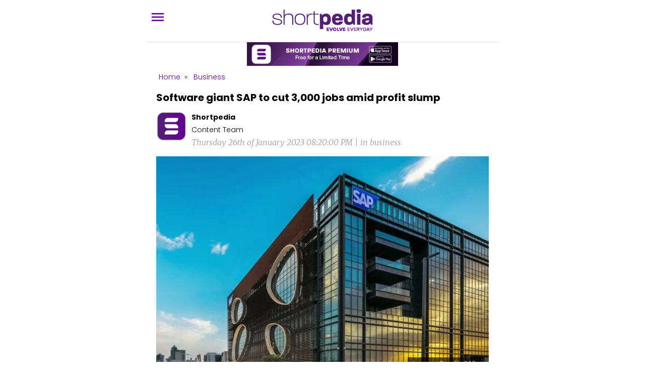

--- FILE ---
content_type: text/html; charset=UTF-8
request_url: https://www.shortpedia.com/en-in/amp/business-news/software-giant-sap-to-cut-3000-jobs-amid-profit-slump-1674744546
body_size: 10461
content:
<!doctype html>
<html lang="en" amp prefix="og: http://ogp.me/ns#">
<head>
<meta charset="utf-8">
<script async src="https://cdn.ampproject.org/v0.js"></script>
<meta http-equiv="X-UA-Compatible" content="IE=edge">
<meta name="viewport" content="width=device-width, initial-scale=1">
<meta name="keywords" content="in short,short news,short news articles,news.in,news app,app news,daily news app,shorts online,latest news app,best indian news app,hindi news app,news google hindi" />
<link rel="stylesheet" href="https://fonts.googleapis.com/css?family=Merriweather:300,300i,400,400i,700,700i,900,900i|Poppins:300,400,500,600,700">
<script type="application/ld+json">
				{
				 "@context": "http://schema.org",
				 "@type": "NewsArticle",
				 "mainEntityOfPage":{
				   "@type":"WebPage",
				   "@id":"https://www.shortpedia.com/en-in/business-news/software-giant-sap-to-cut-3000-jobs-amid-profit-slump-1674744546"
				 },
				 "headline": "Software giant SAP to cut 3,000 jobs amid profit slump
",
				 "image": {
				   "@type": "ImageObject",
				   "url": "https://assets.shortpedia.com/uploads/2023/01/26/1674744546.jpeg",
				   "height": "400",
				   "width": "600"
				 },
				 "datePublished": "2023-01-26T20:20+05:30",
				 "dateModified": "2023-01-26T20:20+05:30",
				 "author": {
				   "@type": "Person",
				   "name": "Shortpedia Editor"
				 },
				 "publisher": {
				   "@type": "Organization",
				   "name": "Shortpedia",
				   "logo": {
					 "@type": "ImageObject",
					 "url": "https://assets.shortpedia.com/spweb/img/shortpedia-logo-s2.png",
					 "width": 200,
					 "height": 60
				   }
				 },
				 "description": "German software giant SAP has joined the ranks of tech companies to lay off employees this year. The firm announced that it plans to axe 3,000 staffers or about 2.5% of its global workforce. The Walldorf-based group suffered a steep drop in profit in the last quarter of 2022. The company has also decided to explore selling its stakes in Qualtrics."
				}
				</script><meta name="robots" content="noindex, nofollow"><meta property="og:url" content="https://www.shortpedia.com/en-in/amp/business-news/software-giant-sap-to-cut-3000-jobs-amid-profit-slump-1674744546" />
						<meta property="og:type" content="News" />
						<meta property="og:title" content="Software giant SAP to cut 3,000 jobs amid profit slump
" />
						<meta property="og:description" content="German software giant SAP has joined the ranks of tech companies to lay off employees this year. The firm announced that it plans to axe 3,000 staffers or about 2.5% of its global workforce. The Walldorf-based group suffered a steep drop in profit in the last quarter of 2022. The company has also decided to explore selling its stakes in Qualtrics." />
						<meta property="og:image" content="https://assets.shortpedia.com/uploads/2023/01/26/1674744546.jpeg" />
						<meta name="og:image:width" content="600"  data-dynamic="true">
						<meta name="og:image:height" content="400"  data-dynamic="true"><title>Software giant SAP to cut 3,000 jobs amid profit slump
 - Shortpedia News App</title><meta name="description" content="German software giant SAP has joined the ranks of tech companies to lay off employees this year. The firm announced that it plans to axe 3,000 staffers or about 2.5% of its global workforce. The Walldorf-based group suffered a steep drop in profit in the last quarter of 2022. The company has also decided to explore selling its stakes in Qualtrics."/><link href="https://www.shortpedia.com/en-in/business-news/software-giant-sap-to-cut-3000-jobs-amid-profit-slump-1674744546" rel="canonical" /><link href="https://www.shortpedia.com/en-in/business-news/software-giant-sap-to-cut-3000-jobs-amid-profit-slump-1674744546" rel="alternate" hreflang="en" />
	<script async custom-element="amp-ad" src="https://cdn.ampproject.org/v0/amp-ad-0.1.js"></script>
	<script async custom-element="amp-fit-text" src="https://cdn.ampproject.org/v0/amp-fit-text-0.1.js"></script>
	<script async custom-element="amp-carousel" src="https://cdn.ampproject.org/v0/amp-carousel-0.1.js"></script>
	<script async custom-element="amp-analytics" src="https://cdn.ampproject.org/v0/amp-analytics-0.1.js"></script>
	<script async custom-element="amp-sidebar" src="https://cdn.ampproject.org/v0/amp-sidebar-0.1.js"></script>
	<script async custom-element="amp-social-share" src="https://cdn.ampproject.org/v0/amp-social-share-0.1.js"></script>
	<script async custom-element="amp-sticky-ad" src="https://cdn.ampproject.org/v0/amp-sticky-ad-1.0.js"></script>
	<script async custom-element="amp-audio" src="https://cdn.ampproject.org/v0/amp-audio-0.1.js"></script>
	<script async custom-element="amp-script" src="https://cdn.ampproject.org/v0/amp-script-0.1.js"></script>
	<script async custom-element="amp-iframe" src="https://cdn.ampproject.org/v0/amp-iframe-0.1.js"></script>

	<!--<script async src="//pagead2.googlesyndication.com/pagead/js/adsbygoogle.js"></script>-->
<link href="https://maxcdn.bootstrapcdn.com/font-awesome/4.5.0/css/font-awesome.min.css" rel="stylesheet">

<style amp-custom>
*{
	font-family:inherit;
}
body {
color: #000; font-family: 'Poppins', sans-serif; font-size: 14px; font-style: normal; font-weight: 300; line-height: 25px; }
a{ text-decoration:none;}
img { border:none;}
.main{ max-width:700px; margin:0 auto; overflow: hidden; }

.Logoband { padding: 10px 0 5px; text-align: center; position: relative; border-bottom: #e4e5e6 solid 1px; }
.Logoband .TPlogo { width: 180px; height:39px; }
.breadcrumb_home {padding:10px 15px 3px;margin: 0 10px 10px;color: #333;list-style: none;}
.breadcrumb_home > li {display: inline-block;}
.breadcrumb_home > li a {color: #640091;text-decoration: none;}
.breadcrumb_home > li a:hover {text-decoration: underline;}
.breadcrumb_home > li:last-child { color: #333; }

	
.MBnrSec {position:relative; display: block; cursor: pointer; padding: 10px; width: 340px; margin:0 auto; }
.MBnrSec .BdrRadius { border-radius:5px; overflow: hidden; -webkit-box-shadow: 2px 2px 6px rgba(0,0,0,.3); -moz-box-shadow: 2px 2px 6px rgba(0,0,0,.3); -o-box-shadow: 2px 2px 6px rgba(0,0,0,.3); box-shadow: 2px 2px 6px rgba(0,0,0,.3); }

.MBnrSec .BdrRadius .BnrImg { width: 100%; }
.MBnrSec .BdrRadius .BnrBox { }

.MBnrSec .BdrRadius .BnrBox .BnrPlayIcon { margin: -30px 0 0; color: #fff;  padding-left: 10px; }
.MBnrSec .BdrRadius .BnrBox .BnrInfo { font-size:13px; float: left; padding: 10px 0 10px 10px; width: 50%; }
.MBnrSec .BdrRadius .BnrBox .BnrInfo .adTitle { font-size:10px; color: #666; display: block; text-transform: uppercase; line-height: 15px; }
.MBnrSec .BdrRadius .BnrBox .BnrInfo .Title { font-size:15px; display: block; font-weight: 700; line-height: 16px; color: #333; border:none; float:none; margin-bottom: 0; padding:5px 0; }
.MBnrSec .BdrRadius .BnrBox .BnrInfo .description { font-size:11px; color: #666; display: block; padding: 2px 0 0; line-height: 15px; }
.MBnrSec .BdrRadius .BnrBox .AdLink { float: right; padding: 19px 10px 0 0; width: 30%; }
.MBnrSec .BdrRadius .BnrBox .AdLink a.link { display: inline-block; border: 1px solid #640091; -webkit-border-radius: 3px; -moz-border-radius: 3px; -o-border-radius: 3px; border-radius: 3px; padding: 4px 8px; color: #640091; font-size: 12px; line-height: 12px; text-align: center; }
.MBnrSec .BdrRadius .BnrBox .AdLink a.link .external-link { padding:0 0 0 5px; }

.MidSec { padding: 0 20px 20px 20px; position: relative; }
.piccredit { width: auto; height: auto; background-color: #000000; opacity: 0.6; filter: alpha(opacity=40); padding: 0 10px 0 10px; color: #fff; text-align: center; bottom: 20; position: absolute; right: 0; margin: -40px 35px 0; }

.MainArticle {  }
.MainArticle h1 { font-size: 20px; color: ##222626; }
.MainArticle .post-date { color: #999; display: block; font-size: 16px; margin-bottom: 15px; font-family: "Merriweather",serif; font-style: italic; font-weight: 300; }
.MainArticle p { font-size: 16px; line-height: 23px; font-weight: 300; }
.MainArticle .ReadMore a { border: 1px solid #999; border-radius: 4px; color: #666; font-size: 14px; font-style: normal; line-height: 20px; padding: 10px 27px; display: inline-block;  text-decoration: none; }
.MainArticle .ReadMore a:hover { border: 1px solid #00a0ea; color: #00a0ea; }

.MainArticle .Article-social-list { padding: 10px 0 0 0; }
.MainArticle .Article-social-list ul.social-list { list-style: outside none none; padding: 0; }
.MainArticle .Article-social-list ul.social-list li { display: inline-block; list-style: outside none none; padding: 0 15px; color: #5f6565; margin-bottom: 8px; }
.MainArticle .Article-social-list ul.social-list li a { color: #5f6565; } .MainArticle .Article-social-list ul.social-list li a:hover { color: #00a0ea; }

.social-stats { border:1px solid #ebebeb; padding:25px 15px; }
.social-stats .fa.fa-facebook { color: #506dae; font-size: 30px; margin-bottom: 10px; }
.social-stats .fa.fa-twitter { color: #14c4f8; font-size: 30px; margin-bottom: 10px; }
.social-stats .downloadIcon { color: #666; font-size: 30px; margin-bottom: 10px; }
.social-stats .FB-stats, .social-stats .Tw-stats, .social-stats .Dw-stats { width:33.3%; float: left;  text-align: center; }
.social-stats .text, .social-stats .text h6 { color: #5f6565; font-size: 14px; letter-spacing: 1.2px; margin: 0; padding: 0; line-height: 20px; }
.social-stats .text strong { color: #222626; font-size: 22px; font-weight: 500 }

.most-popular {  }
.most-popular .title { border-color: #ebebeb #ebebeb #ebebeb #640091; border-style: solid; border-width: 1px 1px 1px 4px; margin-bottom: 30px; padding: 7px 10px 11px 25px; }
.most-popular .title h2 { font-size: 16px; color: #000; letter-spacing: 1.2px; margin: 5px 0 0; padding: 0; text-transform: uppercase; }
.most-popular .title h2 a { font-size: 16px; color: #000; letter-spacing: 1.2px; text-transform: uppercase; }
.most-popular .title h2 .CatIconSize { font-size: 18px; }
.most-popular .ArticleSec { margin-bottom: 15px; }
.most-popular .ArticleSec .ArticleImg { float: left; padding:4px 10px 0 0; }
.most-popular .ArticleSec .ArticleDes { width:60%; float: left; }
.most-popular .ArticleSec .ArticleDes h4 { font-size: 16px; line-height: 20px; color: #222626; margin:0; }
.most-popular .ArticleSec .ArticleDes h4 a { color: #222626; }
.most-popular .ArticleSec .ArticleDes .post-date { color: #ccc; font-family: "Merriweather",serif; font-style: italic; font-weight: 300; margin-right: 6px; font-size: 12px; }

	.ads { text-align: center; width: 300px; margin:0 auto; clear:both; }

.txsbt{ font-size:11px; color:#333; line-height:14px; }
.txsbt a{  color:#fff;}
/* side menu start here */
amp-sidebar { width: 250px; padding-right: 0px; background:#fff;    }
.amp-sidebar-image { line-height: 0px; vertical-align:middle;    }
.amp-close-image { top: 15px; left: 200px; cursor: pointer;    }
.btmune { background: transparent; border: 1px solid transparent; color: #fff; top: 0px; float: left; position: absolute; left: 0; margin-top: 16px; }
.sideline { padding-bottom: 1px;    border-bottom: 1px solid #dfdfdf;	display:block;    width: 100%; margin:0px;}
ul.side-list { margin:0px; padding:0px 0 0 0px;  float:none;color:#333333;}
ul.side-list li{ margin:0px; padding:0px;font-size:14px;font-family: 'Open Sans',sans-serif; font-style:normal;  font-weight:400;}
ul.side-list li:first-child{margin:12px 0 0;}
ul.side-list li:last-child{margin:0 0 12px 0;}
ul.side-list li a{color:#333333;  padding: 7px 0 7px 15px;display:block; }
ul.side-list li a:hover{  color:#000;     padding: 7px 0 7px 15px; background:#f6f6f6; display:block;}
ul.side-bot-list { margin:0px auto 0;  width:100%; color:#333333; text-align: center;border-top: 1px solid #dfdfdf; padding: 15px 0 0 0;}
ul.side-bot-list li{ margin:0px auto; padding:0 5px;font-size:14px;font-family: 'Open Sans',sans-serif; font-style:normal;  font-weight:400; display: inline;}
ul.side-bot-list li a{color:#333333;}
ul.topsocialside {      margin: 0;    padding: 15px 0px; text-align:center; }	
ul.topsocialside li { padding:3px; margin:0px; display:inline; font-size: 16px; }
ul.topsocialside li a{ color:#333333; }
ul.topsocialside li a:hover{ color:#000; }
.side-s-txt  { text-align: center; margin: 10px auto 40px 0; font-size:14px;font-family: 'Open Sans',sans-serif; font-style:normal;  font-weight:400;}
.sidelinenew  {  border-bottom: 1px solid #dfdfdf;display: block;margin: 18px 0 10px 0;padding-bottom: 1px; width: 100%;}
.busheadmebu {float:none;font-family: 'Open Sans',sans-serif; font-style:normal;  font-weight:400;font-size:15px;color:#333;margin:0px 0 0px 0;font-weight: 700; padding: 17px 0 0 15px; line-height:22px;}
.busheadmebu a {color:#333;}
.articlecontent p{ font-family: 'Open Sans',sans-serif; font-style:normal;  font-weight:300;font-size:15px; line-height:20px; color:#000000;}
.articlecontent p > strong{ font-weight:600; font-size:18px;}
.busheadmebu a:hover{color:#00a0ea; text-decoration:underline;}
ul.side-bot-foot { margin:0px auto 0;  width:100%; color:#333; text-align: center; padding: 15px 0 15px 0;     border-bottom: 1px solid #dfdfdf;}
ul.side-bot-foot li{ margin:0px auto; padding:0 3px;font-size:13px; font-family: "Open Sans",sans-serif; font-weight:100; display: inline; }
ul.side-bot-foot li a{color:#333;}
p.txs{ font-size:13px; color:#333; line-height:20px;  font-family: "Open Sans",sans-serif; font-weight:100; }
/* side menu end here */
.clr { clear:both; }
.FtrSec { border-top: #1ac38c solid 5px; background:#640091; padding: 30px 0 0; color: #fff; }
.FtrSec .socail-icon-sec { padding: 0 30px; }
.FtrSec .socail-icon-sec ul.socail-icon { border-bottom: 1px solid rgba(256, 256, 256, .3); padding: 0 0 30px; width: 100% }
.FtrSec .socail-icon-sec ul.socail-icon li { display: inline-block; margin-right: 36px; }
.FtrSec .socail-icon-sec ul.socail-icon li a { color: rgba(256, 256, 256, .7); font-size: 16px; font-weight: 500; text-decoration: none; }
.FtrSec .socail-icon-sec ul.socail-icon li a:hover { color: rgba(256, 256, 256, .7); text-decoration: none; }
.FtrSec .CatSec	{ padding: 15px 30px; }
.FtrSec .CatSec h3	{ font-size: 24px; color: #fff; margin-bottom: 10px; margin-top: 0; }
.FtrSec .CatSec .tagcloud { padding-bottom: 30px; border-bottom: 1px solid rgba(256, 256, 256, .3); }
.FtrSec .CatSec .tagcloud a { display: inline-block; color: rgba(256, 256, 256, .7); font-size: 13px; text-transform: capitalize; padding: 6px 15px 6px 0; line-height: 13px; }
.FtrSec .LogoSec { text-align: center; padding: 15px 30px; }
.FtrSec .LogoSec img.Logo { width:260px; }
.FtrSec .LogoSec p { padding-top: 20px; line-height: 18px; margin: 0; }
.FtrSec .AboutandDownSec { padding: 0 30px; }
.FtrSec .AboutandDownSec .AboutSec, .FtrSec .DownloadApp { width:50%; float: left; }
.FtrSec .AboutandDownSec .AboutSec h2, .FtrSec .DownloadApp h2 { color: #fff; font-size: 20px; margin: 20px 0; }
.FtrSec .AboutandDownSec .AboutSec ul, .FtrSec .DownloadApp ul { list-style: outside none none; padding: 0; }
.FtrSec .AboutandDownSec .AboutSec ul li, .FtrSec .DownloadApp ul li { list-style: outside none none; padding: 0 0 10px 0; }
.FtrSec .AboutandDownSec .AboutSec ul li a, .FtrSec .DownloadApp ul li a { color: rgba(256, 256, 256, .7); }
.FtrSec .AboutandDownSec .AboutSec ul li a:hover, .FtrSec .DownloadApp ul li a:hover { color: #00a0ea; }
.FtrSec .HashTag { padding: 0 30px; }
.FtrSec .HashTag h2 { color: #fff; font-size: 20px; margin: 20px 0; }
.FtrSec .HashTag .tagcloud { padding-bottom: 30px; }
.FtrSec .HashTag .tagcloud a { display: inline-block; color: #999; font-size: 13px; text-transform: capitalize; padding: 6px 10px; border-radius: 3px; margin:0 10px 10px 0; line-height: 13px; border: #999 solid 1px; }
.FtrSec .HashTag .tagcloud a:hover { color: #fff; border: #fff solid 1px; }
.FtrSec .copyrightSec { background: #521f75; padding: 20px 30px 40px; }
.FtrSec .copyrightSec .CopyrightTxt { padding: 0 0 5px; color: rgba(256, 256, 256, .7); text-align: center; }
.FtrSec .copyrightSec .CopyrightLinks { text-align: center; }
.FtrSec .copyrightSec .CopyrightLinks ul { list-style: outside none none; padding: 0; }
.FtrSec .copyrightSec .CopyrightLinks ul li:first-child { display: inline; margin-left: 0; }
.FtrSec .copyrightSec .CopyrightLinks ul li { display: inline; margin-left: 40px; }
.FtrSec .copyrightSec .CopyrightLinks ul li a { color: rgba(256, 256, 256, .7); } .FtrSec .copyrightSec .CopyrightLinks ul li a:hover { color: #00a0ea; }
/* Filter controls */
.simplefilter li, .multifilter li, .sortandshuffle li {
    cursor: pointer;
    display: inline-block;
    padding: .3rem 1rem;
	border: #ebebeb solid 1px;
}
.simplefilter li {
    margin:5px 0px -10px 0px;
}
.simplefilter li:hover {
    color: #640091;
	border: #640091 solid 1px;
}
.simplefilter .color1 {
    background: #5fb441 none repeat scroll 0 0;
}
.simplefilter .color2 {
    background: #d75c3f none repeat scroll 0 0;
}
.simplefilter .color3 {
    background: #1380cc none repeat scroll 0 0;
}
.simplefilter li.active { 
    color: #640091;
}

</style>

<!-- HTML5 Shim and Respond.js IE8 support of HTML5 elements and media queries -->
<!-- WARNING: Respond.js doesn't work if you view the page via file:// -->
<!--[if lt IE 9]>
<script src="https://oss.maxcdn.com/libs/html5shiv/3.7.0/html5shiv.js"></script>
<script src="https://oss.maxcdn.com/libs/respond.js/1.4.2/respond.min.js"></script>
<![endif]-->
       
<!-- Standard -->
<link rel="shortcut icon" href="https://assets.shortpedia.com/spweb/img/shortpedia-icon.png">
 <style amp-boilerplate>body{-webkit-animation:-amp-start 8s steps(1,end) 0s 1 normal both;-moz-animation:-amp-start 8s steps(1,end) 0s 1 normal both;-ms-animation:-amp-start 8s steps(1,end) 0s 1 normal both;animation:-amp-start 8s steps(1,end) 0s 1 normal both}@-webkit-keyframes -amp-start{from{visibility:hidden}to{visibility:visible}}@-moz-keyframes -amp-start{from{visibility:hidden}to{visibility:visible}}@-ms-keyframes -amp-start{from{visibility:hidden}to{visibility:visible}}@-o-keyframes -amp-start{from{visibility:hidden}to{visibility:visible}}@keyframes -amp-start{from{visibility:hidden}to{visibility:visible}}</style><noscript><style amp-boilerplate>body{-webkit-animation:none;-moz-animation:none;-ms-animation:none;animation:none}</style></noscript>
</head>
<body>
<!-- Google Tag Manager -->
<!--<amp-analytics config="https://www.googletagmanager.com/amp.json?id=GTM-5LH98VD&gtm.url=" data-credentials="include"></amp-analytics>-->

<amp-analytics type="gtag" data-credentials="include">
<script type="application/json">
	{
	"vars": {
		"gtag_id": "UA-102008198-4",
		"config": {
		"UA-102008198-4": {
			"groups": "default",
        "page_title": "Software giant SAP to cut 3,000 jobs amid profit slump
",
        "page_location": "https://www.shortpedia.com/en-in/amp/business-news/software-giant-sap-to-cut-3000-jobs-amid-profit-slump-1674744546"
		}
		}
	}
	}
</script>
</amp-analytics>


<!-- amp side menu start -->
<!-- Comscore Tag Manager -->
<amp-script script="comscoreScript" layout="container"><script type="text/plain" target="amp-script" id="comscoreScript">
var _comscore = _comscore || []; _comscore.push({ c1: "2", c2: "33257087 " }); (function() {var s = document.createElement("script"), el = document.getElementsByTagName("script")[0]; s.async = true; s.src = (document.location.protocol == "https:" ? "https://sb" : "http://b") + ".scorecardresearch.com/beacon.js"; el.parentNode.insertBefore(s, el); })();
</script></amp-script>
<!-- Comscore End Tag -->
<amp-analytics type="comscore">
<script type="application/json"> {"vars": { "c2": "33257087" }}</script>
</amp-analytics>
   <amp-sidebar id='sidebar' layout="nodisplay" side="left">
      
    <amp-img class='amp-close-image'
        src="https://www.shortpedia.com/assets/img/login-close.png"
        width="21"
        height="16"
        alt="close sidebar"
        on="tap:sidebar.close"
        role="button"
        tabindex="0"></amp-img>
   
     
<ul class="side-list">
<li><a href="https://www.shortpedia.com">Home</a></li> 
   </ul>
        
<!--<div class="sideline"></div>        
<ul class="side-list">
<li></li>
</ul>-->
<div class="sideline"></div>
   <div class="busheadmebu"><a href="#">Choose a language</a></div>
   <ul class="side-list">
<li><a href="https://www.shortpedia.com/en-in" itemprop="url"><i class="fa fa-check"></i> India (English) - <span>EN</span></a></li>
<li><a href="https://www.shortpedia.com/hi-in" itemprop="url"><i class="fa fa-check"></i> India (हिंदी) - <span>HI</span></a></li>
   <div class="sideline"></div>
</ul>
<div class="busheadmebu"><a href="#">Shortpedia Categories</a></div>
<ul class="side-list">

<li><a href="https://www.shortpedia.com/en-in/latest-news">Latest News</a></li><li><a href="https://www.shortpedia.com/en-in/trending-news">Trending</a></li><li><a href="https://www.shortpedia.com/en-in/crime-news">Crime</a></li><li><a href="https://www.shortpedia.com/en-in/politics-news">Politics</a></li><li><a href="https://www.shortpedia.com/en-in/sports-news">Sports</a></li><li><a href="https://www.shortpedia.com/en-in/technology-news">Technology</a></li><li><a href="https://www.shortpedia.com/en-in/education-news">Education</a></li><li><a href="https://www.shortpedia.com/en-in/business-news">Business</a></li><li><a href="https://www.shortpedia.com/en-in/entertainment-news">Entertainment</a></li><li><a href="https://www.shortpedia.com/en-in/automobile-news">Automobile</a></li><li><a href="https://www.shortpedia.com/en-in/startups-news">Startups</a></li><li><a href="https://www.shortpedia.com/en-in/travel-news">Travel</a></li><li><a href="https://www.shortpedia.com/en-in/miscellaneous-news">Miscellaneous</a></li></ul>  

<div class="sidelinenew"></div>
<div class="busheadmebu"><a href="#">Company</a></div>
<ul class="side-list">
<li><a href="https://www.shortpedia.com/aboutus">About Us</a></li>
<li><a href="https://www.shortpedia.com/careers">Careers</a></li>
<li><a href="https://www.shortpedia.com/cookiepolicy">Cookie Policy</a></li>
<li><a href="https://www.shortpedia.com/contactus">Contact Us</a></li>
<li><a href="https://www.shortpedia.com/faqs">FAQs</a></li>
<li><a href="https://www.shortpedia.com/privatepolicy">Private Policy</a></li>
<li><a href="https://www.shortpedia.com/t&c">T&amp;C</a></li>
</ul>
<div class="sideline"></div>
<div class="busheadmebu"><a href="#">Download App</a></div>
<ul class="side-list">
<li><a href="https://goo.gl/CzJwbK" target="_blank"><amp-img src="https://www.shortpedia.com/assets/img/playstore.png" width="145" height="49"></amp-img></a></li>
<li><a href="https://apple.co/2orEYfM" target="_blank"><amp-img src="https://www.shortpedia.com/assets/img/applestore.png" width="145" height="49"></amp-img></a></li>

</ul>

<ul class="topsocialside">
<li><a href="https://www.facebook.com/shortpedia/" target="_blank"><i class="fa fa-facebook"></i></a></li>
<li><a href="https://twitter.com/ShortpediaApp" target="_blank"><i class="fa fa-twitter"></i></a></li>
<li><a href="https://www.linkedin.com/company/shortpedia/" target="_blank"><i class="fa fa-linkedin"></i></a></li>
<li><a href="https://www.youtube.com/channel/UC7JrEqeCcSksUlRZsMtq7hw" target="_blank"><i class="fa fa-instagram"></i></a></li>
<li><a href="https://www.instagram.com/shortpedia/" target="_blank"><i class="fa fa-linkedin"></i></a></li>
</ul>
<br><br><br><br>
</amp-sidebar>

<div class="main">
<div class="Logoband">
<button on='tap:sidebar.toggle' class="btmune"><amp-img src="https://www.shortpedia.com/assets/img/menu_icon.png" width="32" height="32"></amp-img> </button>
<a href="/"><amp-img src="https://assets.shortpedia.com/spweb/img/shortpedia-logo-s2.png" class="TPlogo" width="200" height="60"></amp-img></a>
</div>


	<!-- Google Tag Manager (noscript) -->
<noscript><iframe src="https://www.googletagmanager.com/ns.html?id=GTM-5LH98VD"
height="0" width="0" style="display:none;visibility:hidden"></iframe></noscript>
<!-- End Google Tag Manager (noscript) -->
  <!--  top header  -->
  
	  <div class="container">
         <div class="col-md-12">
          
            <div class="top-header">
               <div class="ads">
								 <a href="https://bit.ly/SpPremium320x50" target="_blank"><amp-img src="https://assets.shortpedia.com/Audio/customads/2020/05/13/8idm3l36b2.jpg" layout="responsive" width="320" height="50"></amp-img></a>
								<!--<amp-ad width=300 height=250
									type="doubleclick"
									data-slot="/162073132/SP_AMP_Mrec_300x250">
								</amp-ad>-->
								<!--<amp-ad width="100vw" height="320"
								type="adsense"
								data-ad-client="ca-pub-6217474918715840"
								data-ad-slot="3898709533"
								data-auto-format="rspv"
								data-full-width>
								  <div overflow></div>
							  </amp-ad>-->
				</div>
            </div>
         </div>
      </div>
    
 <!--     
<script>
window.onscroll = function() {myFunction()};

var header = document.getElementById("myHeader");
var sticky = header.offsetTop;

function myFunction() {
  if (window.pageYOffset > sticky) {
    header.classList.add("sticky");
  } else {
    header.classList.remove("sticky");
  }
}
</script>
-->
      <div class="inner-header">
         <div class="container">
            <div class="col-sm-12 col-md-12">
			   
<ol itemscope itemtype="https://schema.org/BreadcrumbList" class="breadcrumb_home marLRNone">
  <li itemprop="itemListElement" itemscope
      itemtype="https://schema.org/ListItem">
    <a itemtype="https://schema.org/Thing"
       itemprop="item" href="https://www.shortpedia.com/en-in">
        <span itemprop="name">Home</span></a>&nbsp; » &nbsp;
    <meta itemprop="position" content="1" />
  </li>
  <li itemprop="itemListElement" itemscope
      itemtype="https://schema.org/ListItem">
    <a itemtype="https://schema.org/Thing"
       itemprop="item" href="https://www.shortpedia.com/en-in/business-news">
      <span itemprop="name">Business</span></a>
    <meta itemprop="position" content="2" />
  </li>
</ol>
			   
			   
            </div>
         </div>
      </div>
      
      
<div class="MidSec">
	<!-- .left content -->   
	<div class="MainArticle">
				<!-- .grid -->
				<div class="life-style-post-text grid2">
					  <div class="ArticleCont">
						 <h1>Software giant SAP to cut 3,000 jobs amid profit slump
</h1>
						 <div style="float:left;width:70px;">
										<a title="" >
											<amp-img width="60" height="60" alt="https://assets.shortpedia.com/icons/SP-Newlogo-Icon-128X128.png" src="https://assets.shortpedia.com/icons/SP-Newlogo-Icon-128X128.png"></amp-img>
										</a></div>
										<div>
										<b><a >Shortpedia</a></b></br>		<span>Content Team</span></br><span class="post-date">Thursday 26th of January 2023 08:20:00 PM   |   in business</span>
										</div>

						 <div style="width:100%;height:auto;" title="">            
							<amp-img width="600" height="400" alt="" layout="responsive" src="https://assets.shortpedia.com/uploads/2023/01/26/1674744546.jpeg"></amp-img>
						<div class="piccredit">Image Credit: SAP</div>							  
				   </div>
						 <p>							<amp-audio width="auto" controlslist="nodownload" height="40" src="https://assets.shortpedia.com/Audio/uploads/2023/01/26/1674744574.mp3" title="Software giant SAP to cut 3,000 jobs amid profit slump
" artist="Shortpedia News" controls>
										<div fallback>
										</div>
									</amp-audio>		
						</p>    
						 <p>German software giant SAP has joined the ranks of tech companies to lay off employees this year. The firm announced that it plans to axe 3,000 staffers or about 2.5% of its global workforce. The Walldorf-based group suffered a steep drop in profit in the last quarter of 2022. The company has also decided to explore selling its stakes in Qualtrics.						 </p>
						 <div class="ReadMore">
						 <a href="https://www.shortpedia.com/forward.php?url=https%3A%2F%2Fwww.newsbytesapp.com%2Fnews%2Fbusiness%2Fsoftware-giant-sap-to-cut-3-000-jobs%2Fstory%3Futm_medium%3DNewsFeed%26amp%3Butm_source%3Dshortpedia" target = "_blank" rel="nofollow">read more at NewsBytes</a>						 </div>
						 <!-- .blog-tags-social -->   
						 <div class="Article-social-list"> 
							    <amp-social-share type="facebook" width="40" height="40"
								data-param-app_id="172650696632234"
								data-param-quote="Software giant SAP to cut 3,000 jobs amid profit slump
"
								data-param-href="https://shortpedia.page.link/ZPVD"
								data-param-attribution="AMPhtml"></amp-social-share>
							   <amp-social-share type="twitter" width="40" height="40"
							   	data-param-text="Software giant SAP to cut 3,000 jobs amid profit slump
"
								data-param-url="https://shortpedia.page.link/ZPVD"
								data-param-attribution="AMPhtml"></amp-social-share>
							   <amp-social-share type="linkedin" width="40" height="40"
								  data-param-text="Software giant SAP to cut 3,000 jobs amid profit slump
"
								  data-param-url="https://shortpedia.page.link/ZPVD"
								  data-param-attribution="AMPhtml">
								</amp-social-share>
								<amp-social-share type="whatsapp" width="40" height="40"
								  data-param-text="Software giant SAP to cut 3,000 jobs amid profit slump
 - https://shortpedia.page.link/ZPVD"
								  data-param-attribution="AMPhtml">
								</amp-social-share>
						 </div>
						 <div>
						 </div>
						 <!-- /.blog-tags-social -->   
					  </div>
					  <div class='simplefilter'></div>				</div>
	</div>
	<!-- /.left content -->    
   <!-- .right content  
<div class="social-stats">
	 <div class="FB-stats">
		<i class="fa fa-facebook" aria-hidden="true"></i>
		<div class="text">
		   <strong>7000+</strong>
		   <br/>
		   <h6>Fans</h6>
		</div>
	 </div>
	 <div class="Tw-stats">
		<i class="fa fa-twitter" aria-hidden="true"></i>
		<div class="text">
		   <strong>800+</strong>
		   <br/>
		   <h6>Tweets</h6>
		</div>
	 </div>
	 <div class="Dw-stats">
		<i class="fa fa-download downloadIcon" aria-hidden="true"></i>
		<div class="text">
		   <strong>400000+</strong>
		   <br/>
		  <h6>Downloads</h6>
		</div>
	 </div>
	 <br class="clr" />-->  
   <!-- /.lft-social -->
</div>
<div class="ads">
	<amp-ad width=300 height=250
		type="doubleclick"
		data-slot="/162073132/mobile_en_shortpedia_ros_top"
		json='{"targeting":{"web-page-category":[]}}'>
	</amp-ad>
	</div>
	 <br class="Clr" />
	   <div class="most-popular">
		  <!-- .title -->   
		  <div class="title">
			 <h2 class="HomeCatHd"><a href="https://www.shortpedia.com/en-in/business-news"><span>business</span> <i class="fa fa-angle-right CatIconSize" aria-hidden="true"></i> </a></h2>
		  </div>
		  <!-- /.title -->   
		  <!-- .most-popular-carousel -->
		  <div><!--class="owl-carousel owl-theme carousel"-->
<div><!-- .weghiet --><div class="ArticleSec">
					   <div class="ArticleImg" title="">
								<amp-img
									width="99"
									height="66"
									alt=""
									src="https://assets.shortpedia.com/uploads/2025/01/05/1736095635.jpg?tr=w-106,ar-3-2,cm-pad_resize,bg-F3F3F3"></amp-img>
					   </div>
					   <div class="ArticleDes">
						  <h4><a href="https://www.shortpedia.com/en-in/amp/business-news/why-reliance-retail-wrote-off-its-200m-investment-in-dunzo-1736095635" >Why Reliance Retail wrote off its $200M investment in Dunzo?</a></h4>
						  <span class="post-date">2025-01-05T22:20</span>    				
					   </div>
					   <br class="clr" >
					</div><!-- /.weghiet -->
						<!-- .weghiet -->  <div class="ArticleSec">
					   <div class="ArticleImg" title="">
								<amp-img
									width="99"
									height="66"
									alt=""
									src="https://assets.shortpedia.com/uploads/2024/12/20/1734697160.jpg?tr=w-106,ar-3-2,cm-pad_resize,bg-F3F3F3"></amp-img>
					   </div>
					   <div class="ArticleDes">
						  <h4><a href="https://www.shortpedia.com/en-in/amp/business-news/sensex-crashes-again-down-over-3500-points-in-5-days-1734697160" >Sensex crashes again, down over 3,500 points in 5 days
</a></h4>
						  <span class="post-date">2024-12-20T17:50</span>    				
					   </div>
					   <br class="clr" >
					</div><!-- /.weghiet -->
						<!-- .weghiet -->  <div class="ArticleSec">
					   <div class="ArticleImg" title="">
								<amp-img
									width="99"
									height="66"
									alt=""
									src="https://assets.shortpedia.com/uploads/2024/11/28/1732811992.jpeg?tr=w-106,ar-3-2,cm-pad_resize,bg-F3F3F3"></amp-img>
					   </div>
					   <div class="ArticleDes">
						  <h4><a href="https://www.shortpedia.com/en-in/amp/business-news/nris-can-transfer-money-to-india-using-upi-1732811993" >NRIs can transfer money to India using UPI</a></h4>
						  <span class="post-date">2024-11-28T22:10</span>    				
					   </div>
					   <br class="clr" >
					</div><!-- /.weghiet -->
						<!-- .weghiet -->  <div class="ArticleSec">
					   <div class="ArticleImg" title="">
								<amp-img
									width="99"
									height="66"
									alt=""
									src="https://assets.shortpedia.com/uploads/2024/11/19/1732009794.jpg?tr=w-106,ar-3-2,cm-pad_resize,bg-F3F3F3"></amp-img>
					   </div>
					   <div class="ArticleDes">
						  <h4><a href="https://www.shortpedia.com/en-in/amp/business-news/rbi-launching-cloud-service-to-rival-aws-azure-in-2025-1732009795" >RBI launching cloud service to rival AWS, Azure in 2025 
</a></h4>
						  <span class="post-date">2024-11-19T15:20</span>    				
					   </div>
					   <br class="clr" >
					</div><!-- /.weghiet -->
						<!-- .weghiet -->  <div class="ArticleSec">
					   <div class="ArticleImg" title="">
								<amp-img
									width="99"
									height="66"
									alt=""
									src="https://assets.shortpedia.com/uploads/2024/11/07/1730919473.jpeg?tr=w-106,ar-3-2,cm-pad_resize,bg-F3F3F3"></amp-img>
					   </div>
					   <div class="ArticleDes">
						  <h4><a href="https://www.shortpedia.com/en-in/amp/business-news/elon-muskbacked-dogecoin-soars-25-as-trump-wins-historic-election-1730919474" >Elon Musk-backed Dogecoin soars 25% as Trump wins historic election
</a></h4>
						  <span class="post-date">2024-11-07T00:30</span>    				
					   </div>
					   <br class="clr" >
					</div><!-- /.weghiet -->
						<!-- .weghiet -->  </div><div><div class="ArticleSec">
					   <div class="ArticleImg" title="">
								<amp-img
									width="99"
									height="66"
									alt=""
									src="https://assets.shortpedia.com/uploads/2024/11/07/1730919261.jpeg?tr=w-106,ar-3-2,cm-pad_resize,bg-F3F3F3"></amp-img>
					   </div>
					   <div class="ArticleDes">
						  <h4><a href="https://www.shortpedia.com/en-in/amp/business-news/singapore-government-is-now-the-largest-foreign-investor-in-india-1730919261" >Singapore government is now the largest foreign investor in India
</a></h4>
						  <span class="post-date">2024-11-07T00:20</span>    				
					   </div>
					   <br class="clr" >
					</div><!-- /.weghiet -->
						<!-- .weghiet -->  <div class="ArticleSec">
					   <div class="ArticleImg" title="">
								<amp-img
									width="99"
									height="66"
									alt=""
									src="https://assets.shortpedia.com/uploads/2024/11/04/1730744566.jpeg?tr=w-106,ar-3-2,cm-pad_resize,bg-F3F3F3"></amp-img>
					   </div>
					   <div class="ArticleDes">
						  <h4><a href="https://www.shortpedia.com/en-in/amp/business-news/nris-can-transfer-money-to-india-using-upi-1730744567" >NRIs can transfer money to India using UPI</a></h4>
						  <span class="post-date">2024-11-05T00:00</span>    				
					   </div>
					   <br class="clr" >
					</div><!-- /.weghiet -->
						<!-- .weghiet -->  <div class="ArticleSec">
					   <div class="ArticleImg" title="">
								<amp-img
									width="99"
									height="66"
									alt=""
									src="https://assets.shortpedia.com/uploads/2024/10/24/1729763162.jpg?tr=w-106,ar-3-2,cm-pad_resize,bg-F3F3F3"></amp-img>
					   </div>
					   <div class="ArticleDes">
						  <h4><a href="https://www.shortpedia.com/en-in/amp/business-news/sebi-chief-madhabi-buchs-absence-forces-adjournment-of-pac-meeting-1729763163" >SEBI chief Madhabi Buch&#039;s absence forces adjournment of PAC meeting
</a></h4>
						  <span class="post-date">2024-10-24T15:20</span>    				
					   </div>
					   <br class="clr" >
					</div><!-- /.weghiet -->
						<!-- .weghiet -->  <div class="ArticleSec">
					   <div class="ArticleImg" title="">
								<amp-img
									width="99"
									height="66"
									alt=""
									src="https://assets.shortpedia.com/uploads/2024/10/05/1728107610.jpg?tr=w-106,ar-3-2,cm-pad_resize,bg-F3F3F3"></amp-img>
					   </div>
					   <div class="ArticleDes">
						  <h4><a href="https://www.shortpedia.com/en-in/amp/business-news/elon-musk-becomes-first-to-hit-200m-followers-on-x-1728107611" >Elon Musk becomes first to hit 200M followers on X
</a></h4>
						  <span class="post-date">2024-10-05T11:20</span>    				
					   </div>
					   <br class="clr" >
					</div><!-- /.weghiet -->
						<!-- .weghiet -->  <div class="ArticleSec">
					   <div class="ArticleImg" title="">
								<amp-img
									width="99"
									height="66"
									alt=""
									src="https://assets.shortpedia.com/uploads/2024/10/04/1728022396.jpeg?tr=w-106,ar-3-2,cm-pad_resize,bg-F3F3F3"></amp-img>
					   </div>
					   <div class="ArticleDes">
						  <h4><a href="https://www.shortpedia.com/en-in/amp/business-news/mark-zuckerberg-surpasses-jeff-bezos-to-become-worlds-2ndrichest-person-1728022397" >Mark Zuckerberg surpasses Jeff Bezos to become world&#039;s 2nd-richest person
</a></h4>
						  <span class="post-date">2024-10-04T11:40</span>    				
					   </div>
					   <br class="clr" >
					</div><!-- /.weghiet -->
						<!-- .weghiet -->  </div>		  </div>
		  <!-- /.most-popular-carousel -->
	   </div>
	   	
	 <div class="MBnrSec">
				<div id="m-li-img-1" style="display:inline">
					<div class="BdrRadius">
						<amp-img class="BnrImg" src="https://assets.shortpedia.com/spweb/img/SP-Web-Banner-fnl.jpg" width="340" height="99"></amp-img>
						<div class="BnrBox">
							<!--<div class="BnrPlayIcon"><i class="fa fa-play"></i></div>-->
							<div class="BnrInfo BnrInfo-fade-in-quick">
								<span class="adTitle">SMART CONTENT APP</span>
								<span class="Title">Hand picked content everyday</span>
								<span class="description"></span>
							</div>
							<div class="AdLink">
								<a class="link" href="https://shortpedia.page.link/k9QJ">INSTALL NOW</a>
							</div>
							<br class="clr" >
						</div>
					</div>
		</div>

</div>


	<!-- /.right content -->
		<div class="ad">
<amp-ad width="100vw" height="320"
  type="adsense"
  data-ad-client="ca-pub-6217474918715840"
  data-ad-slot="7826957319"
  data-auto-format="rspv"
  data-full-width>
	<div overflow></div>
</amp-ad>

</div>
 </div>
<div class="FtrSec">

         <div>
            <div class="socail-icon-sec">
             <!-- .socail-icon -->
               <ul class="socail-icon">
                  <li>
                     <a href="https://www.facebook.com/shortpedia/" target="_blank" rel="nofollow"><i class="fa fa-facebook" aria-hidden="true"></i> Facebook</a>
                  </li>
                  <li>
                     <a href="https://twitter.com/ShortpediaApp" target="_blank" rel="nofollow"><i class="fa fa-twitter" aria-hidden="true"></i> Twitter</a>
                  </li>
                  <li>
                     <a href="https://www.linkedin.com/company/shortpedia/" target="_blank" rel="nofollow"><i class="fa fa-linkedin" aria-hidden="true"></i> linkedin</a>
                  </li>
                  <li>
                     <a href="https://www.instagram.com/shortpedia/" target="_blank" rel="nofollow"><i class="fa fa-instagram" aria-hidden="true"></i> Instagram</a>
                  </li>
                  <li>
                     <a href="https://www.youtube.com/channel/UC7JrEqeCcSksUlRZsMtq7hw" target="_blank" rel="nofollow"><i class="fa fa-youtube-play" aria-hidden="true"></i> Youtube</a>
                  </li>
               </ul>
               <!-- /.socail-icon -->
            </div>
			
			<div class="CatSec">
			<h3>CATEGORIES</h3>
               <div class="tagcloud">
			   
			         <a itemprop="url" href="https://www.shortpedia.com/en-in/latest-news">Latest News</a><a itemprop="url" href="https://www.shortpedia.com/en-in/trending-news">Trending</a><a itemprop="url" href="https://www.shortpedia.com/en-in/crime-news">Crime</a><a itemprop="url" href="https://www.shortpedia.com/en-in/politics-news">Politics</a><a itemprop="url" href="https://www.shortpedia.com/en-in/sports-news">Sports</a><a itemprop="url" href="https://www.shortpedia.com/en-in/technology-news">Technology</a><a itemprop="url" href="https://www.shortpedia.com/en-in/education-news">Education</a><a itemprop="url" href="https://www.shortpedia.com/en-in/business-news">Business</a><a itemprop="url" href="https://www.shortpedia.com/en-in/entertainment-news">Entertainment</a><a itemprop="url" href="https://www.shortpedia.com/en-in/automobile-news">Automobile</a><a itemprop="url" href="https://www.shortpedia.com/en-in/startups-news">Startups</a><a itemprop="url" href="https://www.shortpedia.com/en-in/travel-news">Travel</a><a itemprop="url" href="https://www.shortpedia.com/en-in/miscellaneous-news">Miscellaneous</a>               </div>
            </div>
			<div class="CatSec">
			<h3>USEFUL LINKS</h3>
               <div class="tagcloud">
                  <a href="https://www.shortpedia.com/kolkata-ff-fatafat-todays-result-online">Kolkata FF Fatafat Result</a>
                  <a href="https://www.shortpedia.com/shillong-teer-todays-result-online">Shilong Teer Result</a>
                  <a href="https://www.shortpedia.com/petrol-diesel-prices-today">Petrol Diesel prices in India</a>
               </div>
            </div>
			<div class="CatSec">
			<h3>ARTICLES</h3>
               <div class="tagcloud">
			   <a href="https://www.shortpedia.com/en-in/art-article">Art</a><a href="https://www.shortpedia.com/en-in/culture-article">Culture</a><a href="https://www.shortpedia.com/en-in/film-article">Film</a><a href="https://www.shortpedia.com/en-in/food-article">Food</a><a href="https://www.shortpedia.com/en-in/sports-article">Sports</a><a href="https://www.shortpedia.com/en-in/marketing-article">Marketing</a><a href="https://www.shortpedia.com/en-in/innovationandtech-article">Innovation and Tech</a><a href="https://www.shortpedia.com/en-in/science-article">Science</a><a href="https://www.shortpedia.com/en-in/travel-article">Travel</a><a href="https://www.shortpedia.com/en-in/entertainment-article">Entertainment</a><a href="https://www.shortpedia.com/en-in/lifestyle-article">Lifestyle</a><a href="https://www.shortpedia.com/en-in/society-article">Society</a><a href="https://www.shortpedia.com/en-in/education-article">Education</a><a href="https://www.shortpedia.com/en-in/environment-article">Environment</a><a href="https://www.shortpedia.com/en-in/health-article">Health</a><a href="https://www.shortpedia.com/en-in/people-article">People</a>               </div>
            </div>
            <div class="LogoSec">
            	<!-- footer-weghiet1 -->
               <!--<a class="logo" href="#">NEWS<span>WORLD</span></a>-->
			   <a href="/"><amp-img src="https://assets.shortpedia.com/spweb/img/shortpedia-white.svg" alt="Shortpedia logo" class="Logo" width="260" height="60"></amp-img></a>
               <p>Shortpedia is a short news app which provide latest news in 70 words in Hindi or English Language. Read Breaking News on our Mobile App which is available on Google Play Store & Apple App Store.
               </p>
              <!-- / footer-weghiet1 -->
            </div>
              <div class="AboutandDownSec">
               <div class="AboutSec">
                  <h2>About Us</h2>
                  <ul>
					 <li><a href="https://www.shortpedia.com/aboutus">About Us</a></li>
					 <li><a href="https://www.shortpedia.com/careers">Careers</a></li>
					 <li><a href="https://voices.shortpedia.com/">Shortpedia Voices</a></li>
                  </ul>
               </div>
               <div class="DownloadApp">
                  <h2>Download App</h2>
                     <div class="weghiet"><a href="https://goo.gl/CzJwbK" class="appftr" target="_blank"><amp-img src="https://www.shortpedia.com/assets/img/playstore.png" class="playstore" width="145" height="49"></amp-img></a>
                     <a href="https://apple.co/2orEYfM" class="appftr" target="_blank"><amp-img src="https://www.shortpedia.com/assets/img/applestore.png" class="playstore" width="145" height="49"></amp-img></a></div>
               </div>
               <br class="clr" />
              </div>
            <div class="HashTag">
           	
               <!-- /footer-weghiet4 -->
            </div>
         </div>
         <!-- copy-right -->
         <div class="copyrightSec">
		  <div class="CopyrightTxt">
			 Copyright © 2019 ShortPedia. All Rights Reserved.
		  </div>
		  <div class="CopyrightLinks">
			 <ul>
				<li><a href="https://www.shortpedia.com/contactus">Contact Us</a></li>
				<li><a href="https://www.shortpedia.com/cookiepolicy">Cookie Policy</a></li>
				<li><a href="https://www.shortpedia.com/faqs">FAQs</a></li>
				<li><a href="https://www.shortpedia.com/privatepolicy">Private Policy</a></li>
				<li><a href="https://www.shortpedia.com/termconditions">T&C</a></li>
			 </ul>
		  </div>
         </div>
         <!-- copy-right end -->
      </div>
</div>

<!--show banner start here /6280/Entrepreneur/mobile/AMP-->
	<amp-sticky-ad layout="nodisplay">
<amp-ad width=320 height=50
type="doubleclick"
data-slot="/162073132/mobile_en_shortpedia_ros_sticky"
json='{"targeting":{"web-page-category":[]}}'>
</amp-ad>
</amp-sticky-ad>
<!--show banner end here -->

<!--<amp-iframe
  width="1"
  height="1"
  layout="responsive"
  frameborder="0"
  src="https://pubads.g.doubleclick.net/gampad/adx?iu=/162073132/Impression_Tracker_Detail_Page_AMP&sz=1x1&c=[timestamp]"
>
</amp-iframe>-->

</body></html>